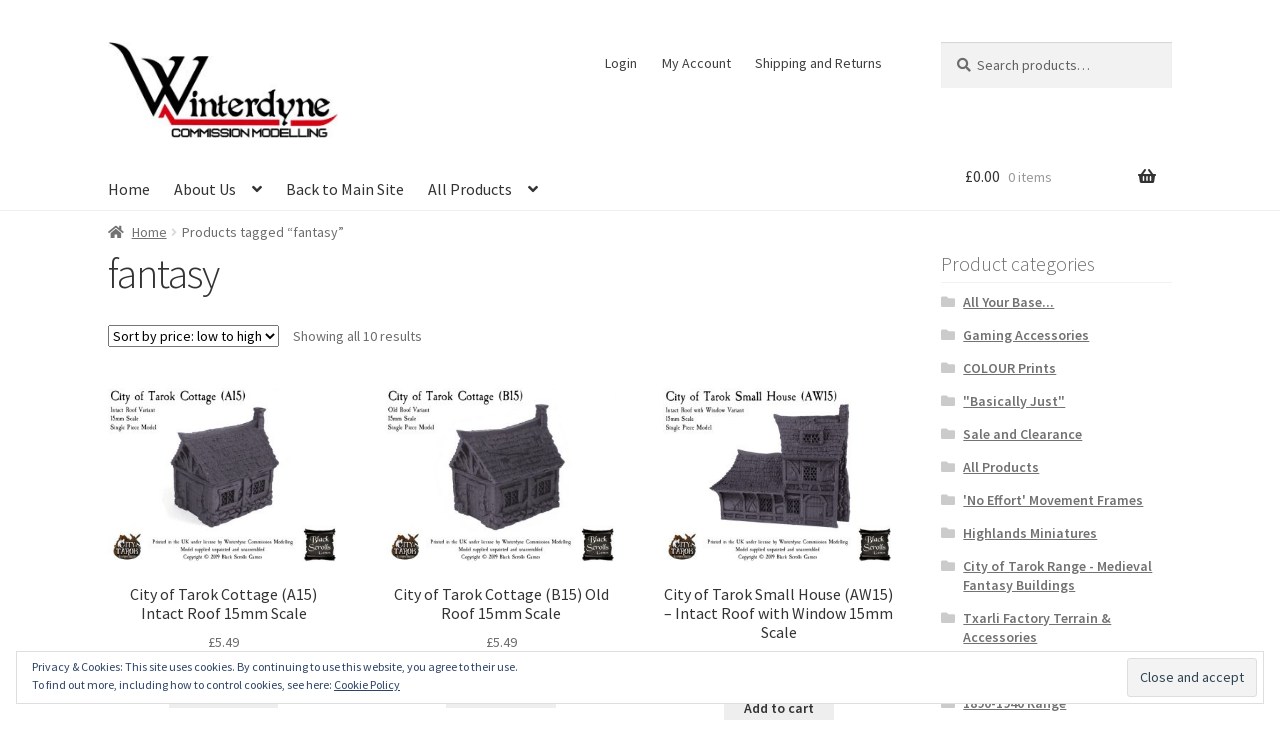

--- FILE ---
content_type: text/html; charset=UTF-8
request_url: https://shop.winterdyne.co.uk/product-tag/fantasy
body_size: 13675
content:
<!doctype html><html lang="en-US"><head><meta charset="UTF-8"><meta name="viewport" content="width=device-width, initial-scale=1"><link rel="profile" href="https://gmpg.org/xfn/11"><link rel="pingback" href="https://shop.winterdyne.co.uk/xmlrpc.php"><link media="all" href="https://shop.winterdyne.co.uk/wp-content/cache/autoptimize/css/autoptimize_81570d3d6a1c0b76288b7cd8c3e0e026.css" rel="stylesheet"><title>fantasy &#8211; Winterdyne Commission Modelling Shop</title><meta name='robots' content='max-image-preview:large' /> <script>window._wca = window._wca || [];</script> <link rel='dns-prefetch' href='//stats.wp.com' /><link rel='dns-prefetch' href='//secure.gravatar.com' /><link rel='dns-prefetch' href='//fonts.googleapis.com' /><link rel='dns-prefetch' href='//v0.wordpress.com' /><link rel="alternate" type="application/rss+xml" title="Winterdyne Commission Modelling Shop &raquo; Feed" href="https://shop.winterdyne.co.uk/feed" /><link rel="alternate" type="application/rss+xml" title="Winterdyne Commission Modelling Shop &raquo; Comments Feed" href="https://shop.winterdyne.co.uk/comments/feed" /><link rel="alternate" type="application/rss+xml" title="Winterdyne Commission Modelling Shop &raquo; fantasy Tag Feed" href="https://shop.winterdyne.co.uk/product-tag/fantasy/feed" /> <script>window._wpemojiSettings = {"baseUrl":"https:\/\/s.w.org\/images\/core\/emoji\/14.0.0\/72x72\/","ext":".png","svgUrl":"https:\/\/s.w.org\/images\/core\/emoji\/14.0.0\/svg\/","svgExt":".svg","source":{"concatemoji":"https:\/\/shop.winterdyne.co.uk\/wp-includes\/js\/wp-emoji-release.min.js?ver=6.3.7"}};
/*! This file is auto-generated */
!function(i,n){var o,s,e;function c(e){try{var t={supportTests:e,timestamp:(new Date).valueOf()};sessionStorage.setItem(o,JSON.stringify(t))}catch(e){}}function p(e,t,n){e.clearRect(0,0,e.canvas.width,e.canvas.height),e.fillText(t,0,0);var t=new Uint32Array(e.getImageData(0,0,e.canvas.width,e.canvas.height).data),r=(e.clearRect(0,0,e.canvas.width,e.canvas.height),e.fillText(n,0,0),new Uint32Array(e.getImageData(0,0,e.canvas.width,e.canvas.height).data));return t.every(function(e,t){return e===r[t]})}function u(e,t,n){switch(t){case"flag":return n(e,"\ud83c\udff3\ufe0f\u200d\u26a7\ufe0f","\ud83c\udff3\ufe0f\u200b\u26a7\ufe0f")?!1:!n(e,"\ud83c\uddfa\ud83c\uddf3","\ud83c\uddfa\u200b\ud83c\uddf3")&&!n(e,"\ud83c\udff4\udb40\udc67\udb40\udc62\udb40\udc65\udb40\udc6e\udb40\udc67\udb40\udc7f","\ud83c\udff4\u200b\udb40\udc67\u200b\udb40\udc62\u200b\udb40\udc65\u200b\udb40\udc6e\u200b\udb40\udc67\u200b\udb40\udc7f");case"emoji":return!n(e,"\ud83e\udef1\ud83c\udffb\u200d\ud83e\udef2\ud83c\udfff","\ud83e\udef1\ud83c\udffb\u200b\ud83e\udef2\ud83c\udfff")}return!1}function f(e,t,n){var r="undefined"!=typeof WorkerGlobalScope&&self instanceof WorkerGlobalScope?new OffscreenCanvas(300,150):i.createElement("canvas"),a=r.getContext("2d",{willReadFrequently:!0}),o=(a.textBaseline="top",a.font="600 32px Arial",{});return e.forEach(function(e){o[e]=t(a,e,n)}),o}function t(e){var t=i.createElement("script");t.src=e,t.defer=!0,i.head.appendChild(t)}"undefined"!=typeof Promise&&(o="wpEmojiSettingsSupports",s=["flag","emoji"],n.supports={everything:!0,everythingExceptFlag:!0},e=new Promise(function(e){i.addEventListener("DOMContentLoaded",e,{once:!0})}),new Promise(function(t){var n=function(){try{var e=JSON.parse(sessionStorage.getItem(o));if("object"==typeof e&&"number"==typeof e.timestamp&&(new Date).valueOf()<e.timestamp+604800&&"object"==typeof e.supportTests)return e.supportTests}catch(e){}return null}();if(!n){if("undefined"!=typeof Worker&&"undefined"!=typeof OffscreenCanvas&&"undefined"!=typeof URL&&URL.createObjectURL&&"undefined"!=typeof Blob)try{var e="postMessage("+f.toString()+"("+[JSON.stringify(s),u.toString(),p.toString()].join(",")+"));",r=new Blob([e],{type:"text/javascript"}),a=new Worker(URL.createObjectURL(r),{name:"wpTestEmojiSupports"});return void(a.onmessage=function(e){c(n=e.data),a.terminate(),t(n)})}catch(e){}c(n=f(s,u,p))}t(n)}).then(function(e){for(var t in e)n.supports[t]=e[t],n.supports.everything=n.supports.everything&&n.supports[t],"flag"!==t&&(n.supports.everythingExceptFlag=n.supports.everythingExceptFlag&&n.supports[t]);n.supports.everythingExceptFlag=n.supports.everythingExceptFlag&&!n.supports.flag,n.DOMReady=!1,n.readyCallback=function(){n.DOMReady=!0}}).then(function(){return e}).then(function(){var e;n.supports.everything||(n.readyCallback(),(e=n.source||{}).concatemoji?t(e.concatemoji):e.wpemoji&&e.twemoji&&(t(e.twemoji),t(e.wpemoji)))}))}((window,document),window._wpemojiSettings);</script> <link rel='stylesheet' id='dashicons-css' href='https://shop.winterdyne.co.uk/wp-includes/css/dashicons.min.css?ver=6.3.7' media='all' /><link rel='stylesheet' id='storefront-fonts-css' href='https://fonts.googleapis.com/css?family=Source+Sans+Pro%3A400%2C300%2C300italic%2C400italic%2C600%2C700%2C900&#038;subset=latin%2Clatin-ext&#038;ver=4.3.0' media='all' /> <script src='https://shop.winterdyne.co.uk/wp-includes/js/jquery/jquery.min.js?ver=3.7.0' id='jquery-core-js'></script> <script id='wcch-tracking-js-extra'>var wcch = {"ajaxUrl":"https:\/\/shop.winterdyne.co.uk\/wp-admin\/admin-ajax.php","currentUrl":"https:\/\/shop.winterdyne.co.uk\/product-tag\/fantasy"};</script> <script id='fue-account-subscriptions-js-extra'>var FUE = {"ajaxurl":"https:\/\/shop.winterdyne.co.uk\/wp-admin\/admin-ajax.php","ajax_loader":"https:\/\/shop.winterdyne.co.uk\/wp-content\/plugins\/woocommerce-follow-up-emails\/templates\/images\/ajax-loader.gif"};</script> <script defer src='https://stats.wp.com/s-202604.js' id='woocommerce-analytics-js'></script> <link rel="https://api.w.org/" href="https://shop.winterdyne.co.uk/wp-json/" /><link rel="alternate" type="application/json" href="https://shop.winterdyne.co.uk/wp-json/wp/v2/product_tag/97" /><link rel="EditURI" type="application/rsd+xml" title="RSD" href="https://shop.winterdyne.co.uk/xmlrpc.php?rsd" /><meta name="generator" content="WordPress 6.3.7" /><meta name="generator" content="WooCommerce 8.1.3" /> <script>document.documentElement.className = document.documentElement.className.replace( 'no-js', 'js' );</script> <noscript><style>.woocommerce-product-gallery{ opacity: 1 !important; }</style></noscript><meta property="og:type" content="website" /><meta property="og:title" content="fantasy &#8211; Winterdyne Commission Modelling Shop" /><meta property="og:url" content="https://shop.winterdyne.co.uk/product-tag/fantasy" /><meta property="og:site_name" content="Winterdyne Commission Modelling Shop" /><meta property="og:image" content="https://shop.winterdyne.co.uk/wp-content/uploads/2020/11/cropped-wcmico.jpg" /><meta property="og:image:width" content="512" /><meta property="og:image:height" content="512" /><meta property="og:image:alt" content="" /><meta property="og:locale" content="en_US" /><link rel="icon" href="https://shop.winterdyne.co.uk/wp-content/uploads/2020/11/cropped-wcmico-32x32.jpg" sizes="32x32" /><link rel="icon" href="https://shop.winterdyne.co.uk/wp-content/uploads/2020/11/cropped-wcmico-192x192.jpg" sizes="192x192" /><link rel="apple-touch-icon" href="https://shop.winterdyne.co.uk/wp-content/uploads/2020/11/cropped-wcmico-180x180.jpg" /><meta name="msapplication-TileImage" content="https://shop.winterdyne.co.uk/wp-content/uploads/2020/11/cropped-wcmico-270x270.jpg" /></head><body data-rsssl=1 class="archive tax-product_tag term-fantasy term-97 wp-custom-logo wp-embed-responsive theme-storefront woocommerce woocommerce-page woocommerce-no-js storefront-secondary-navigation storefront-align-wide right-sidebar woocommerce-active sd-header-compact sd-typography-helvetica storefront-product-hero-active"><div id="page" class="hfeed site"><header id="masthead" class="site-header" role="banner" style=""><div class="col-full"> <a class="skip-link screen-reader-text" href="#site-navigation">Skip to navigation</a> <a class="skip-link screen-reader-text" href="#content">Skip to content</a><div class="site-branding"> <a href="https://shop.winterdyne.co.uk/" class="custom-logo-link" rel="home"><img width="262" height="110"   alt="Winterdyne Commission Modelling Shop" decoding="async" data-srcset="https://shop.winterdyne.co.uk/wp-content/uploads/2020/11/cropped-Winterdyne-logo-site.jpg 262w, https://shop.winterdyne.co.uk/wp-content/uploads/2020/11/cropped-Winterdyne-logo-site-24x10.jpg 24w, https://shop.winterdyne.co.uk/wp-content/uploads/2020/11/cropped-Winterdyne-logo-site-36x15.jpg 36w, https://shop.winterdyne.co.uk/wp-content/uploads/2020/11/cropped-Winterdyne-logo-site-48x20.jpg 48w"  data-src="https://shop.winterdyne.co.uk/wp-content/uploads/2020/11/cropped-Winterdyne-logo-site.jpg" data-sizes="(max-width: 262px) 100vw, 262px" class="custom-logo lazyload" src="[data-uri]" /><noscript><img width="262" height="110" src="https://shop.winterdyne.co.uk/wp-content/uploads/2020/11/cropped-Winterdyne-logo-site.jpg" class="custom-logo" alt="Winterdyne Commission Modelling Shop" decoding="async" srcset="https://shop.winterdyne.co.uk/wp-content/uploads/2020/11/cropped-Winterdyne-logo-site.jpg 262w, https://shop.winterdyne.co.uk/wp-content/uploads/2020/11/cropped-Winterdyne-logo-site-24x10.jpg 24w, https://shop.winterdyne.co.uk/wp-content/uploads/2020/11/cropped-Winterdyne-logo-site-36x15.jpg 36w, https://shop.winterdyne.co.uk/wp-content/uploads/2020/11/cropped-Winterdyne-logo-site-48x20.jpg 48w" sizes="(max-width: 262px) 100vw, 262px" /></noscript></a></div><nav class="secondary-navigation" role="navigation" aria-label="Secondary Navigation"><div class="menu-secondary_menu-container"><ul id="menu-secondary_menu" class="menu"><li id="menu-item-13057" class="menu-item menu-item-type-custom menu-item-object-custom menu-item-13057"><a href="https://shop.winterdyne.co.uk/my-account">Login</a></li><li id="menu-item-13038" class="menu-item menu-item-type-post_type menu-item-object-page menu-item-13038"><a href="https://shop.winterdyne.co.uk/my-account">My Account</a></li><li id="menu-item-13039" class="menu-item menu-item-type-post_type menu-item-object-page menu-item-13039"><a href="https://shop.winterdyne.co.uk/shipping-and-returns">Shipping and Returns</a></li></ul></div></nav><div class="site-search"><div class="widget woocommerce widget_product_search"><form role="search" method="get" class="woocommerce-product-search" action="https://shop.winterdyne.co.uk/"> <label class="screen-reader-text" for="woocommerce-product-search-field-0">Search for:</label> <input type="search" id="woocommerce-product-search-field-0" class="search-field" placeholder="Search products&hellip;" value="" name="s" /> <button type="submit" value="Search" class="">Search</button> <input type="hidden" name="post_type" value="product" /></form></div></div></div><div class="storefront-primary-navigation"><div class="col-full"><nav id="site-navigation" class="main-navigation" role="navigation" aria-label="Primary Navigation"> <button id="site-navigation-menu-toggle" class="menu-toggle" aria-controls="site-navigation" aria-expanded="false"><span>Menu</span></button><div class="primary-navigation"><ul id="menu-menu" class="menu"><li id="menu-item-36" class="menu-item menu-item-type-post_type menu-item-object-page menu-item-home menu-item-36"><a href="https://shop.winterdyne.co.uk/">Home</a></li><li id="menu-item-4555" class="menu-item menu-item-type-custom menu-item-object-custom menu-item-has-children menu-item-4555"><a href="#">About Us</a><ul class="sub-menu"><li id="menu-item-156" class="menu-item menu-item-type-post_type menu-item-object-page menu-item-privacy-policy menu-item-156"><a rel="privacy-policy" href="https://shop.winterdyne.co.uk/terms-and-conditions">Terms and Conditions</a></li></ul></li><li id="menu-item-147" class="menu-item menu-item-type-custom menu-item-object-custom menu-item-147"><a href="http://www.winterdyne.com">Back to Main Site</a></li><li id="menu-item-15140" class="menu-item menu-item-type-taxonomy menu-item-object-product_cat menu-item-has-children menu-item-15140"><a href="https://shop.winterdyne.co.uk/product-category/all-products">All Products</a><ul class="sub-menu"><li id="menu-item-15141" class="menu-item menu-item-type-taxonomy menu-item-object-product_cat menu-item-15141"><a href="https://shop.winterdyne.co.uk/product-category/all-your-base/base-adapters">Base Adapters</a></li><li id="menu-item-15127" class="menu-item menu-item-type-taxonomy menu-item-object-product_cat menu-item-has-children menu-item-15127"><a href="https://shop.winterdyne.co.uk/product-category/no-effort-movement-frames">&#8216;No Effort&#8217; Movement Frames</a><ul class="sub-menu"><li id="menu-item-15128" class="menu-item menu-item-type-taxonomy menu-item-object-product_cat menu-item-15128"><a href="https://shop.winterdyne.co.uk/product-category/no-effort-movement-frames/20mm-round-frames">20mm Round Frames</a></li><li id="menu-item-15129" class="menu-item menu-item-type-taxonomy menu-item-object-product_cat menu-item-15129"><a href="https://shop.winterdyne.co.uk/product-category/no-effort-movement-frames/25mm-round-frames">25mm Round Frames</a></li><li id="menu-item-15130" class="menu-item menu-item-type-taxonomy menu-item-object-product_cat menu-item-15130"><a href="https://shop.winterdyne.co.uk/product-category/no-effort-movement-frames/28mm-gw-28-5mm-round-frames">28mm (GW 28.5mm) Round Frames</a></li><li id="menu-item-15131" class="menu-item menu-item-type-taxonomy menu-item-object-product_cat menu-item-15131"><a href="https://shop.winterdyne.co.uk/product-category/no-effort-movement-frames/32mm-round-frames">32mm Round Frames</a></li><li id="menu-item-15132" class="menu-item menu-item-type-taxonomy menu-item-object-product_cat menu-item-15132"><a href="https://shop.winterdyne.co.uk/product-category/no-effort-movement-frames/35x60mm-oval-small-cavalry">35x60mm Oval (Small Cavalry)</a></li><li id="menu-item-15133" class="menu-item menu-item-type-taxonomy menu-item-object-product_cat menu-item-15133"><a href="https://shop.winterdyne.co.uk/product-category/no-effort-movement-frames/40mm-round-frames">40mm Round Frames</a></li><li id="menu-item-15134" class="menu-item menu-item-type-taxonomy menu-item-object-product_cat menu-item-15134"><a href="https://shop.winterdyne.co.uk/product-category/no-effort-movement-frames/mixed-size-frames">Mixed Size Frames</a></li></ul></li><li id="menu-item-15135" class="menu-item menu-item-type-taxonomy menu-item-object-product_cat menu-item-15135"><a href="https://shop.winterdyne.co.uk/product-category/basically-just">&#8220;Basically Just&#8221;</a></li><li id="menu-item-15136" class="menu-item menu-item-type-taxonomy menu-item-object-product_cat menu-item-15136"><a href="https://shop.winterdyne.co.uk/product-category/1890-1940-range">1890-1940 Range</a></li><li id="menu-item-15137" class="menu-item menu-item-type-taxonomy menu-item-object-product_cat menu-item-has-children menu-item-15137"><a href="https://shop.winterdyne.co.uk/product-category/accessories">Accessories</a><ul class="sub-menu"><li id="menu-item-15138" class="menu-item menu-item-type-taxonomy menu-item-object-product_cat menu-item-15138"><a href="https://shop.winterdyne.co.uk/product-category/accessories/28mm-32mm-scale-accessories">28mm-32mm Scale Accessories</a></li><li id="menu-item-15139" class="menu-item menu-item-type-taxonomy menu-item-object-product_cat menu-item-15139"><a href="https://shop.winterdyne.co.uk/product-category/accessories/6mm-15mmscaleaccessories">6mm-15mm Scale Accessories</a></li></ul></li><li id="menu-item-15142" class="menu-item menu-item-type-taxonomy menu-item-object-product_cat menu-item-has-children menu-item-15142"><a href="https://shop.winterdyne.co.uk/product-category/city-of-tarok-range">City of Tarok Range &#8211; Medieval Fantasy Buildings</a><ul class="sub-menu"><li id="menu-item-15144" class="menu-item menu-item-type-taxonomy menu-item-object-product_cat menu-item-has-children menu-item-15144"><a href="https://shop.winterdyne.co.uk/product-category/city-of-tarok-range/city-of-tarok-28mm-32mm">City of Tarok 28mm-32mm</a><ul class="sub-menu"><li id="menu-item-15147" class="menu-item menu-item-type-taxonomy menu-item-object-product_cat menu-item-15147"><a href="https://shop.winterdyne.co.uk/product-category/city-of-tarok-range/city-of-tarok-28mm-32mm/city-of-tarok-modular-sets">City of Tarok Modular Sets</a></li><li id="menu-item-15145" class="menu-item menu-item-type-taxonomy menu-item-object-product_cat menu-item-15145"><a href="https://shop.winterdyne.co.uk/product-category/city-of-tarok-range/city-of-tarok-28mm-32mm/city-of-tarok-28mm-32mm-sets">City of Tarok 28mm-32mm Sets</a></li><li id="menu-item-15146" class="menu-item menu-item-type-taxonomy menu-item-object-product_cat menu-item-15146"><a href="https://shop.winterdyne.co.uk/product-category/city-of-tarok-range/city-of-tarok-28mm-32mm/city-of-tarok-accessories">City of Tarok Accessories</a></li></ul></li><li id="menu-item-15143" class="menu-item menu-item-type-taxonomy menu-item-object-product_cat menu-item-15143"><a href="https://shop.winterdyne.co.uk/product-category/city-of-tarok-range/city-of-tarok-15mm">City of Tarok 15mm</a></li></ul></li><li id="menu-item-15148" class="menu-item menu-item-type-taxonomy menu-item-object-product_cat menu-item-15148"><a href="https://shop.winterdyne.co.uk/product-category/generic-items">Generic Items</a></li><li id="menu-item-15149" class="menu-item menu-item-type-taxonomy menu-item-object-product_cat menu-item-has-children menu-item-15149"><a href="https://shop.winterdyne.co.uk/product-category/grimdark-terrain">GrimDark Terrain</a><ul class="sub-menu"><li id="menu-item-15150" class="menu-item menu-item-type-taxonomy menu-item-object-product_cat menu-item-15150"><a href="https://shop.winterdyne.co.uk/product-category/grimdark-terrain/heresy-train">Heresy Train</a></li><li id="menu-item-15151" class="menu-item menu-item-type-taxonomy menu-item-object-product_cat menu-item-15151"><a href="https://shop.winterdyne.co.uk/product-category/grimdark-terrain/walls-of-mytilene">Walls of Mytilene</a></li></ul></li><li id="menu-item-15152" class="menu-item menu-item-type-taxonomy menu-item-object-product_cat menu-item-has-children menu-item-15152"><a href="https://shop.winterdyne.co.uk/product-category/highlands-miniatures">Highlands Miniatures</a><ul class="sub-menu"><li id="menu-item-15153" class="menu-item menu-item-type-taxonomy menu-item-object-product_cat menu-item-15153"><a href="https://shop.winterdyne.co.uk/product-category/highlands-miniatures/orc-and-goblin-tribes">Orc And Goblin Tribes</a></li></ul></li><li id="menu-item-15167" class="menu-item menu-item-type-taxonomy menu-item-object-product_cat menu-item-has-children menu-item-15167"><a href="https://shop.winterdyne.co.uk/product-category/txarli-factory-terrain-accessories">Txarli Factory Terrain &amp; Accessories</a><ul class="sub-menu"><li id="menu-item-15168" class="menu-item menu-item-type-taxonomy menu-item-object-product_cat menu-item-15168"><a href="https://shop.winterdyne.co.uk/product-category/txarli-factory-terrain-accessories/alien-terrain">Alien Terrain</a></li><li id="menu-item-15169" class="menu-item menu-item-type-taxonomy menu-item-object-product_cat menu-item-15169"><a href="https://shop.winterdyne.co.uk/product-category/txarli-factory-terrain-accessories/barrels-and-cargo">Barrels and Cargo</a></li><li id="menu-item-15170" class="menu-item menu-item-type-taxonomy menu-item-object-product_cat menu-item-15170"><a href="https://shop.winterdyne.co.uk/product-category/txarli-factory-terrain-accessories/txarli-cursed-ground-terrain">Cursed Ground Terrain</a></li><li id="menu-item-15171" class="menu-item menu-item-type-taxonomy menu-item-object-product_cat menu-item-15171"><a href="https://shop.winterdyne.co.uk/product-category/txarli-factory-terrain-accessories/desert-buildings">Desert Buildings</a></li><li id="menu-item-15172" class="menu-item menu-item-type-taxonomy menu-item-object-product_cat menu-item-15172"><a href="https://shop.winterdyne.co.uk/product-category/txarli-factory-terrain-accessories/dwarf-village">Dwarf Village</a></li><li id="menu-item-15173" class="menu-item menu-item-type-taxonomy menu-item-object-product_cat menu-item-15173"><a href="https://shop.winterdyne.co.uk/product-category/txarli-factory-terrain-accessories/forests-and-trees">Forests and Trees</a></li><li id="menu-item-15174" class="menu-item menu-item-type-taxonomy menu-item-object-product_cat menu-item-15174"><a href="https://shop.winterdyne.co.uk/product-category/txarli-factory-terrain-accessories/rocky-planet-terrain">Rocky Planet Terrain</a></li><li id="menu-item-15175" class="menu-item menu-item-type-taxonomy menu-item-object-product_cat menu-item-15175"><a href="https://shop.winterdyne.co.uk/product-category/txarli-factory-terrain-accessories/street-barricades">Street Barricades</a></li><li id="menu-item-15176" class="menu-item menu-item-type-taxonomy menu-item-object-product_cat menu-item-15176"><a href="https://shop.winterdyne.co.uk/product-category/txarli-factory-terrain-accessories/xeno-pyramids">Xeno Pyramids</a></li></ul></li><li id="menu-item-15154" class="menu-item menu-item-type-taxonomy menu-item-object-product_cat menu-item-has-children menu-item-15154"><a href="https://shop.winterdyne.co.uk/product-category/paints-materials-tools-and-equipment">Paints, Materials, Tools &amp; Equipment</a><ul class="sub-menu"><li id="menu-item-15159" class="menu-item menu-item-type-taxonomy menu-item-object-product_cat menu-item-15159"><a href="https://shop.winterdyne.co.uk/product-category/paints-materials-tools-and-equipment/artis-opus-brushes-brush-care-products">Artis Opus Brushes and Brush Care Products</a></li><li id="menu-item-15164" class="menu-item menu-item-type-taxonomy menu-item-object-product_cat menu-item-15164"><a href="https://shop.winterdyne.co.uk/product-category/paints-materials-tools-and-equipment/wcm-equipment">WCM Equipment</a></li><li id="menu-item-15160" class="menu-item menu-item-type-taxonomy menu-item-object-product_cat menu-item-has-children menu-item-15160"><a href="https://shop.winterdyne.co.uk/product-category/paints-materials-tools-and-equipment/vallejo">Vallejo</a><ul class="sub-menu"><li id="menu-item-15162" class="menu-item menu-item-type-taxonomy menu-item-object-product_cat menu-item-has-children menu-item-15162"><a href="https://shop.winterdyne.co.uk/product-category/paints-materials-tools-and-equipment/vallejo/vallejo-game-color-vgc">Vallejo Game Color (VGC)</a><ul class="sub-menu"><li id="menu-item-15163" class="menu-item menu-item-type-taxonomy menu-item-object-product_cat menu-item-15163"><a href="https://shop.winterdyne.co.uk/product-category/paints-materials-tools-and-equipment/vallejo/vallejo-game-color-extra-opaque">Vallejo Game Color Extra Opaque</a></li></ul></li><li id="menu-item-15161" class="menu-item menu-item-type-taxonomy menu-item-object-product_cat menu-item-15161"><a href="https://shop.winterdyne.co.uk/product-category/paints-materials-tools-and-equipment/vallejo/vallejo-auxilliary-products">Vallejo Auxilliary Products</a></li></ul></li><li id="menu-item-15155" class="menu-item menu-item-type-taxonomy menu-item-object-product_cat menu-item-has-children menu-item-15155"><a href="https://shop.winterdyne.co.uk/product-category/paints-materials-tools-and-equipment/army-painter">Army Painter</a><ul class="sub-menu"><li id="menu-item-15156" class="menu-item menu-item-type-taxonomy menu-item-object-product_cat menu-item-15156"><a href="https://shop.winterdyne.co.uk/product-category/paints-materials-tools-and-equipment/army-painter/army-painter-brushes">Army Painter Brushes</a></li><li id="menu-item-15157" class="menu-item menu-item-type-taxonomy menu-item-object-product_cat menu-item-15157"><a href="https://shop.winterdyne.co.uk/product-category/paints-materials-tools-and-equipment/army-painter/army-painter-tools">Army Painter Tools</a></li><li id="menu-item-15158" class="menu-item menu-item-type-taxonomy menu-item-object-product_cat menu-item-15158"><a href="https://shop.winterdyne.co.uk/product-category/paints-materials-tools-and-equipment/army-painter/army-painter-tufts">Army Painter Tufts</a></li></ul></li></ul></li><li id="menu-item-15165" class="menu-item menu-item-type-taxonomy menu-item-object-product_cat menu-item-15165"><a href="https://shop.winterdyne.co.uk/product-category/sale-and-clearance">Sale and Clearance</a></li><li id="menu-item-15166" class="menu-item menu-item-type-taxonomy menu-item-object-product_cat menu-item-15166"><a href="https://shop.winterdyne.co.uk/product-category/science-fiction-items">Science Fiction Items</a></li></ul></li></ul></div><div class="handheld-navigation"><ul id="menu-mobile_menu" class="menu"><li id="menu-item-4593" class="menu-item menu-item-type-post_type menu-item-object-page menu-item-home menu-item-4593"><a href="https://shop.winterdyne.co.uk/">Home</a></li><li id="menu-item-4601" class="menu-item menu-item-type-taxonomy menu-item-object-product_cat menu-item-has-children menu-item-4601"><a href="https://shop.winterdyne.co.uk/product-category/all-products">Shop by Category</a><ul class="sub-menu"><li id="menu-item-4603" class="menu-item menu-item-type-taxonomy menu-item-object-product_cat menu-item-4603"><a href="https://shop.winterdyne.co.uk/product-category/city-of-tarok-range">City of Tarok Range</a></li><li id="menu-item-4602" class="menu-item menu-item-type-taxonomy menu-item-object-product_cat menu-item-4602"><a href="https://shop.winterdyne.co.uk/product-category/all-your-base/base-adapters">Base Adapters</a></li><li id="menu-item-10645" class="menu-item menu-item-type-taxonomy menu-item-object-product_cat menu-item-10645"><a href="https://shop.winterdyne.co.uk/product-category/paints-materials-tools-and-equipment">Paints, Materials, Tools &amp; Equipment</a></li><li id="menu-item-4598" class="menu-item menu-item-type-taxonomy menu-item-object-product_cat menu-item-4598"><a href="https://shop.winterdyne.co.uk/product-category/no-effort-movement-frames">&#8216;No Effort&#8217; Movement Frames</a></li><li id="menu-item-4604" class="menu-item menu-item-type-taxonomy menu-item-object-product_cat menu-item-4604"><a href="https://shop.winterdyne.co.uk/product-category/generic-items">Generic Items</a></li><li id="menu-item-4605" class="menu-item menu-item-type-taxonomy menu-item-object-product_cat menu-item-4605"><a href="https://shop.winterdyne.co.uk/product-category/science-fiction-items">Science Fiction Items</a></li><li id="menu-item-4600" class="menu-item menu-item-type-taxonomy menu-item-object-product_cat menu-item-4600"><a href="https://shop.winterdyne.co.uk/product-category/accessories">Accessories</a></li><li id="menu-item-4599" class="menu-item menu-item-type-taxonomy menu-item-object-product_cat menu-item-4599"><a href="https://shop.winterdyne.co.uk/product-category/1890-1940-range">1890-1940 Range</a></li></ul></li><li id="menu-item-4597" class="menu-item menu-item-type-custom menu-item-object-custom menu-item-has-children menu-item-4597"><a href="#">About Us</a><ul class="sub-menu"><li id="menu-item-4594" class="menu-item menu-item-type-post_type menu-item-object-page menu-item-privacy-policy menu-item-4594"><a rel="privacy-policy" href="https://shop.winterdyne.co.uk/terms-and-conditions">Terms and Conditions</a></li><li id="menu-item-4596" class="menu-item menu-item-type-post_type menu-item-object-page menu-item-4596"><a href="https://shop.winterdyne.co.uk/shipping-and-returns">Shipping and Returns</a></li></ul></li></ul></div></nav><ul id="site-header-cart" class="site-header-cart menu"><li class=""> <a class="cart-contents" href="https://shop.winterdyne.co.uk/cart" title="View your shopping cart"> <span class="woocommerce-Price-amount amount"><bdi><span class="woocommerce-Price-currencySymbol">&pound;</span>0.00</bdi></span> <span class="count">0 items</span> </a></li><li><div class="widget woocommerce widget_shopping_cart"><div class="widget_shopping_cart_content"></div></div></li></ul></div></div></header><div class="storefront-breadcrumb"><div class="col-full"><nav class="woocommerce-breadcrumb" aria-label="breadcrumbs"><a href="https://shop.winterdyne.co.uk">Home</a><span class="breadcrumb-separator"> / </span>Products tagged &ldquo;fantasy&rdquo;</nav></div></div><div id="content" class="site-content" tabindex="-1"><div class="col-full"><div class="woocommerce"></div><div id="primary" class="content-area"><main id="main" class="site-main" role="main"><header class="woocommerce-products-header"><h1 class="woocommerce-products-header__title page-title">fantasy</h1></header><div class="storefront-sorting"><div class="woocommerce-notices-wrapper"></div><form class="woocommerce-ordering" method="get"> <select name="orderby" class="orderby" aria-label="Shop order"><option value="popularity" >Sort by popularity</option><option value="rating" >Sort by average rating</option><option value="date" >Sort by latest</option><option value="price"  selected='selected'>Sort by price: low to high</option><option value="price-desc" >Sort by price: high to low</option> </select> <input type="hidden" name="paged" value="1" /></form><p class="woocommerce-result-count"> Showing all 10 results</p></div><ul class="products columns-3"><li class="product type-product post-4656 status-publish first instock product_cat-all-products product_cat-city-of-tarok-15mm product_cat-city-of-tarok-range product_tag-15mm product_tag-black-scrolls-games product_tag-blacksmith product_tag-building product_tag-city-of-tarok product_tag-fantasy product_tag-joan-of-arc product_tag-medieval product_tag-terrain has-post-thumbnail purchasable product-type-simple"> <a href="https://shop.winterdyne.co.uk/product/city-of-tarok-cottage-a15-intact-roof-15mm-scale" class="woocommerce-LoopProduct-link woocommerce-loop-product__link"><img width="324" height="243"   alt="" decoding="async" data-srcset="https://shop.winterdyne.co.uk/wp-content/uploads/2020/11/cottage_A15_cover-324x243.jpg 324w, https://shop.winterdyne.co.uk/wp-content/uploads/2020/11/cottage_A15_cover-300x225.jpg 300w, https://shop.winterdyne.co.uk/wp-content/uploads/2020/11/cottage_A15_cover-768x576.jpg 768w, https://shop.winterdyne.co.uk/wp-content/uploads/2020/11/cottage_A15_cover-24x18.jpg 24w, https://shop.winterdyne.co.uk/wp-content/uploads/2020/11/cottage_A15_cover-36x27.jpg 36w, https://shop.winterdyne.co.uk/wp-content/uploads/2020/11/cottage_A15_cover-48x36.jpg 48w, https://shop.winterdyne.co.uk/wp-content/uploads/2020/11/cottage_A15_cover-416x312.jpg 416w, https://shop.winterdyne.co.uk/wp-content/uploads/2020/11/cottage_A15_cover.jpg 800w"  data-src="https://shop.winterdyne.co.uk/wp-content/uploads/2020/11/cottage_A15_cover-324x243.jpg" data-sizes="(max-width: 324px) 100vw, 324px" class="attachment-woocommerce_thumbnail size-woocommerce_thumbnail lazyload" src="[data-uri]" /><noscript><img width="324" height="243" src="https://shop.winterdyne.co.uk/wp-content/uploads/2020/11/cottage_A15_cover-324x243.jpg" class="attachment-woocommerce_thumbnail size-woocommerce_thumbnail" alt="" decoding="async" srcset="https://shop.winterdyne.co.uk/wp-content/uploads/2020/11/cottage_A15_cover-324x243.jpg 324w, https://shop.winterdyne.co.uk/wp-content/uploads/2020/11/cottage_A15_cover-300x225.jpg 300w, https://shop.winterdyne.co.uk/wp-content/uploads/2020/11/cottage_A15_cover-768x576.jpg 768w, https://shop.winterdyne.co.uk/wp-content/uploads/2020/11/cottage_A15_cover-24x18.jpg 24w, https://shop.winterdyne.co.uk/wp-content/uploads/2020/11/cottage_A15_cover-36x27.jpg 36w, https://shop.winterdyne.co.uk/wp-content/uploads/2020/11/cottage_A15_cover-48x36.jpg 48w, https://shop.winterdyne.co.uk/wp-content/uploads/2020/11/cottage_A15_cover-416x312.jpg 416w, https://shop.winterdyne.co.uk/wp-content/uploads/2020/11/cottage_A15_cover.jpg 800w" sizes="(max-width: 324px) 100vw, 324px" /></noscript><h2 class="woocommerce-loop-product__title">City of Tarok Cottage (A15) Intact Roof 15mm Scale</h2> <span class="price"><span class="woocommerce-Price-amount amount"><bdi><span class="woocommerce-Price-currencySymbol">&pound;</span>5.49</bdi></span></span> </a><a href="?add-to-cart=4656" data-quantity="1" class="button product_type_simple add_to_cart_button ajax_add_to_cart" data-product_id="4656" data-product_sku="COT-15-TCOTA" aria-label="Add &ldquo;City of Tarok Cottage (A15) Intact Roof 15mm Scale&rdquo; to your cart" aria-describedby="" rel="nofollow">Add to cart</a></li><li class="product type-product post-4657 status-publish instock product_cat-all-products product_cat-city-of-tarok-15mm product_cat-city-of-tarok-range product_tag-15mm product_tag-black-scrolls-games product_tag-blacksmith product_tag-building product_tag-city-of-tarok product_tag-fantasy product_tag-joan-of-arc product_tag-medieval product_tag-terrain has-post-thumbnail purchasable product-type-simple"> <a href="https://shop.winterdyne.co.uk/product/city-of-tarok-cottage-b15-old-roof-15mm-scale" class="woocommerce-LoopProduct-link woocommerce-loop-product__link"><img width="324" height="243"   alt="" decoding="async" data-srcset="https://shop.winterdyne.co.uk/wp-content/uploads/2020/11/cottage_B15_cover-324x243.jpg 324w, https://shop.winterdyne.co.uk/wp-content/uploads/2020/11/cottage_B15_cover-300x225.jpg 300w, https://shop.winterdyne.co.uk/wp-content/uploads/2020/11/cottage_B15_cover-768x576.jpg 768w, https://shop.winterdyne.co.uk/wp-content/uploads/2020/11/cottage_B15_cover-24x18.jpg 24w, https://shop.winterdyne.co.uk/wp-content/uploads/2020/11/cottage_B15_cover-36x27.jpg 36w, https://shop.winterdyne.co.uk/wp-content/uploads/2020/11/cottage_B15_cover-48x36.jpg 48w, https://shop.winterdyne.co.uk/wp-content/uploads/2020/11/cottage_B15_cover-416x312.jpg 416w, https://shop.winterdyne.co.uk/wp-content/uploads/2020/11/cottage_B15_cover.jpg 800w"  data-src="https://shop.winterdyne.co.uk/wp-content/uploads/2020/11/cottage_B15_cover-324x243.jpg" data-sizes="(max-width: 324px) 100vw, 324px" class="attachment-woocommerce_thumbnail size-woocommerce_thumbnail lazyload" src="[data-uri]" /><noscript><img width="324" height="243" src="https://shop.winterdyne.co.uk/wp-content/uploads/2020/11/cottage_B15_cover-324x243.jpg" class="attachment-woocommerce_thumbnail size-woocommerce_thumbnail" alt="" decoding="async" srcset="https://shop.winterdyne.co.uk/wp-content/uploads/2020/11/cottage_B15_cover-324x243.jpg 324w, https://shop.winterdyne.co.uk/wp-content/uploads/2020/11/cottage_B15_cover-300x225.jpg 300w, https://shop.winterdyne.co.uk/wp-content/uploads/2020/11/cottage_B15_cover-768x576.jpg 768w, https://shop.winterdyne.co.uk/wp-content/uploads/2020/11/cottage_B15_cover-24x18.jpg 24w, https://shop.winterdyne.co.uk/wp-content/uploads/2020/11/cottage_B15_cover-36x27.jpg 36w, https://shop.winterdyne.co.uk/wp-content/uploads/2020/11/cottage_B15_cover-48x36.jpg 48w, https://shop.winterdyne.co.uk/wp-content/uploads/2020/11/cottage_B15_cover-416x312.jpg 416w, https://shop.winterdyne.co.uk/wp-content/uploads/2020/11/cottage_B15_cover.jpg 800w" sizes="(max-width: 324px) 100vw, 324px" /></noscript><h2 class="woocommerce-loop-product__title">City of Tarok Cottage (B15) Old Roof 15mm Scale</h2> <span class="price"><span class="woocommerce-Price-amount amount"><bdi><span class="woocommerce-Price-currencySymbol">&pound;</span>5.49</bdi></span></span> </a><a href="?add-to-cart=4657" data-quantity="1" class="button product_type_simple add_to_cart_button ajax_add_to_cart" data-product_id="4657" data-product_sku="COT-15-TCOTB" aria-label="Add &ldquo;City of Tarok Cottage (B15) Old Roof 15mm Scale&rdquo; to your cart" aria-describedby="" rel="nofollow">Add to cart</a></li><li class="product type-product post-4655 status-publish last instock product_cat-all-products product_cat-city-of-tarok-15mm product_cat-city-of-tarok-range product_tag-15mm product_tag-black-scrolls-games product_tag-blacksmith product_tag-building product_tag-city-of-tarok product_tag-fantasy product_tag-joan-of-arc product_tag-medieval product_tag-terrain has-post-thumbnail purchasable product-type-simple"> <a href="https://shop.winterdyne.co.uk/product/city-of-tarok-small-house-aw15-intact-roof-window-15mm-scale" class="woocommerce-LoopProduct-link woocommerce-loop-product__link"><img width="324" height="243"   alt="" decoding="async" data-srcset="https://shop.winterdyne.co.uk/wp-content/uploads/2020/11/smallhouse_AW15_cover-324x243.jpg 324w, https://shop.winterdyne.co.uk/wp-content/uploads/2020/11/smallhouse_AW15_cover-300x225.jpg 300w, https://shop.winterdyne.co.uk/wp-content/uploads/2020/11/smallhouse_AW15_cover-768x576.jpg 768w, https://shop.winterdyne.co.uk/wp-content/uploads/2020/11/smallhouse_AW15_cover-24x18.jpg 24w, https://shop.winterdyne.co.uk/wp-content/uploads/2020/11/smallhouse_AW15_cover-36x27.jpg 36w, https://shop.winterdyne.co.uk/wp-content/uploads/2020/11/smallhouse_AW15_cover-48x36.jpg 48w, https://shop.winterdyne.co.uk/wp-content/uploads/2020/11/smallhouse_AW15_cover-416x312.jpg 416w, https://shop.winterdyne.co.uk/wp-content/uploads/2020/11/smallhouse_AW15_cover.jpg 800w"  data-src="https://shop.winterdyne.co.uk/wp-content/uploads/2020/11/smallhouse_AW15_cover-324x243.jpg" data-sizes="(max-width: 324px) 100vw, 324px" class="attachment-woocommerce_thumbnail size-woocommerce_thumbnail lazyload" src="[data-uri]" /><noscript><img width="324" height="243" src="https://shop.winterdyne.co.uk/wp-content/uploads/2020/11/smallhouse_AW15_cover-324x243.jpg" class="attachment-woocommerce_thumbnail size-woocommerce_thumbnail" alt="" decoding="async" srcset="https://shop.winterdyne.co.uk/wp-content/uploads/2020/11/smallhouse_AW15_cover-324x243.jpg 324w, https://shop.winterdyne.co.uk/wp-content/uploads/2020/11/smallhouse_AW15_cover-300x225.jpg 300w, https://shop.winterdyne.co.uk/wp-content/uploads/2020/11/smallhouse_AW15_cover-768x576.jpg 768w, https://shop.winterdyne.co.uk/wp-content/uploads/2020/11/smallhouse_AW15_cover-24x18.jpg 24w, https://shop.winterdyne.co.uk/wp-content/uploads/2020/11/smallhouse_AW15_cover-36x27.jpg 36w, https://shop.winterdyne.co.uk/wp-content/uploads/2020/11/smallhouse_AW15_cover-48x36.jpg 48w, https://shop.winterdyne.co.uk/wp-content/uploads/2020/11/smallhouse_AW15_cover-416x312.jpg 416w, https://shop.winterdyne.co.uk/wp-content/uploads/2020/11/smallhouse_AW15_cover.jpg 800w" sizes="(max-width: 324px) 100vw, 324px" /></noscript><h2 class="woocommerce-loop-product__title">City of Tarok Small House (AW15) &#8211; Intact Roof with Window 15mm Scale</h2> <span class="price"><span class="woocommerce-Price-amount amount"><bdi><span class="woocommerce-Price-currencySymbol">&pound;</span>8.99</bdi></span></span> </a><a href="?add-to-cart=4655" data-quantity="1" class="button product_type_simple add_to_cart_button ajax_add_to_cart" data-product_id="4655" data-product_sku="COT-15-SHSEAW" aria-label="Add &ldquo;City of Tarok Small House (AW15) - Intact Roof with Window 15mm Scale&rdquo; to your cart" aria-describedby="" rel="nofollow">Add to cart</a></li><li class="product type-product post-12688 status-publish first instock product_cat-txarli-cursed-ground-terrain product_cat-science-fiction-items product_cat-txarli-factory-terrain-accessories product_tag-bones product_tag-chaos product_tag-fantasy product_tag-kings-of-war product_tag-skull product_tag-txarli product_tag-warhammer has-post-thumbnail purchasable product-type-simple"> <a href="https://shop.winterdyne.co.uk/product/txarli-factory-cursed-ground-terrain-skeletal-hands-suits-warhammer-kings-of-war-fantasy-etc" class="woocommerce-LoopProduct-link woocommerce-loop-product__link"><img width="324" height="243"   alt="" decoding="async" data-srcset="https://shop.winterdyne.co.uk/wp-content/uploads/2023/03/SkeletalHands_cover-324x243.jpg 324w, https://shop.winterdyne.co.uk/wp-content/uploads/2023/03/SkeletalHands_cover-300x225.jpg 300w, https://shop.winterdyne.co.uk/wp-content/uploads/2023/03/SkeletalHands_cover-800x600.jpg 800w, https://shop.winterdyne.co.uk/wp-content/uploads/2023/03/SkeletalHands_cover-768x576.jpg 768w, https://shop.winterdyne.co.uk/wp-content/uploads/2023/03/SkeletalHands_cover-24x18.jpg 24w, https://shop.winterdyne.co.uk/wp-content/uploads/2023/03/SkeletalHands_cover-36x27.jpg 36w, https://shop.winterdyne.co.uk/wp-content/uploads/2023/03/SkeletalHands_cover-48x36.jpg 48w, https://shop.winterdyne.co.uk/wp-content/uploads/2023/03/SkeletalHands_cover-416x312.jpg 416w, https://shop.winterdyne.co.uk/wp-content/uploads/2023/03/SkeletalHands_cover.jpg 1024w"  data-src="https://shop.winterdyne.co.uk/wp-content/uploads/2023/03/SkeletalHands_cover-324x243.jpg" data-sizes="(max-width: 324px) 100vw, 324px" class="attachment-woocommerce_thumbnail size-woocommerce_thumbnail lazyload" src="[data-uri]" /><noscript><img width="324" height="243" src="https://shop.winterdyne.co.uk/wp-content/uploads/2023/03/SkeletalHands_cover-324x243.jpg" class="attachment-woocommerce_thumbnail size-woocommerce_thumbnail" alt="" decoding="async" srcset="https://shop.winterdyne.co.uk/wp-content/uploads/2023/03/SkeletalHands_cover-324x243.jpg 324w, https://shop.winterdyne.co.uk/wp-content/uploads/2023/03/SkeletalHands_cover-300x225.jpg 300w, https://shop.winterdyne.co.uk/wp-content/uploads/2023/03/SkeletalHands_cover-800x600.jpg 800w, https://shop.winterdyne.co.uk/wp-content/uploads/2023/03/SkeletalHands_cover-768x576.jpg 768w, https://shop.winterdyne.co.uk/wp-content/uploads/2023/03/SkeletalHands_cover-24x18.jpg 24w, https://shop.winterdyne.co.uk/wp-content/uploads/2023/03/SkeletalHands_cover-36x27.jpg 36w, https://shop.winterdyne.co.uk/wp-content/uploads/2023/03/SkeletalHands_cover-48x36.jpg 48w, https://shop.winterdyne.co.uk/wp-content/uploads/2023/03/SkeletalHands_cover-416x312.jpg 416w, https://shop.winterdyne.co.uk/wp-content/uploads/2023/03/SkeletalHands_cover.jpg 1024w" sizes="(max-width: 324px) 100vw, 324px" /></noscript><h2 class="woocommerce-loop-product__title">Txarli Factory Cursed Ground Terrain Skeletal Hands suits Warhammer Kings of War Fantasy etc</h2> <span class="price"><span class="woocommerce-Price-amount amount"><bdi><span class="woocommerce-Price-currencySymbol">&pound;</span>12.99</bdi></span></span> </a><a href="?add-to-cart=12688" data-quantity="1" class="button product_type_simple add_to_cart_button ajax_add_to_cart" data-product_id="12688" data-product_sku="TX-CG1-SKELETALHANDS" aria-label="Add &ldquo;Txarli Factory Cursed Ground Terrain Skeletal Hands suits Warhammer Kings of War Fantasy etc&rdquo; to your cart" aria-describedby="" rel="nofollow">Add to cart</a></li><li class="product type-product post-12686 status-publish instock product_cat-txarli-cursed-ground-terrain product_cat-science-fiction-items product_cat-txarli-factory-terrain-accessories product_tag-bones product_tag-chaos product_tag-fantasy product_tag-kings-of-war product_tag-skull product_tag-txarli product_tag-warhammer has-post-thumbnail purchasable product-type-simple"> <a href="https://shop.winterdyne.co.uk/product/txarli-factory-cursed-ground-terrain-skull-grotto-suits-warhammer-kings-of-war-fantasy-etc" class="woocommerce-LoopProduct-link woocommerce-loop-product__link"><img width="324" height="243"   alt="" decoding="async" data-srcset="https://shop.winterdyne.co.uk/wp-content/uploads/2023/03/SkullGrotto_cover-324x243.jpg 324w, https://shop.winterdyne.co.uk/wp-content/uploads/2023/03/SkullGrotto_cover-300x225.jpg 300w, https://shop.winterdyne.co.uk/wp-content/uploads/2023/03/SkullGrotto_cover-800x600.jpg 800w, https://shop.winterdyne.co.uk/wp-content/uploads/2023/03/SkullGrotto_cover-768x576.jpg 768w, https://shop.winterdyne.co.uk/wp-content/uploads/2023/03/SkullGrotto_cover-24x18.jpg 24w, https://shop.winterdyne.co.uk/wp-content/uploads/2023/03/SkullGrotto_cover-36x27.jpg 36w, https://shop.winterdyne.co.uk/wp-content/uploads/2023/03/SkullGrotto_cover-48x36.jpg 48w, https://shop.winterdyne.co.uk/wp-content/uploads/2023/03/SkullGrotto_cover-416x312.jpg 416w, https://shop.winterdyne.co.uk/wp-content/uploads/2023/03/SkullGrotto_cover.jpg 1024w"  data-src="https://shop.winterdyne.co.uk/wp-content/uploads/2023/03/SkullGrotto_cover-324x243.jpg" data-sizes="(max-width: 324px) 100vw, 324px" class="attachment-woocommerce_thumbnail size-woocommerce_thumbnail lazyload" src="[data-uri]" /><noscript><img width="324" height="243" src="https://shop.winterdyne.co.uk/wp-content/uploads/2023/03/SkullGrotto_cover-324x243.jpg" class="attachment-woocommerce_thumbnail size-woocommerce_thumbnail" alt="" decoding="async" srcset="https://shop.winterdyne.co.uk/wp-content/uploads/2023/03/SkullGrotto_cover-324x243.jpg 324w, https://shop.winterdyne.co.uk/wp-content/uploads/2023/03/SkullGrotto_cover-300x225.jpg 300w, https://shop.winterdyne.co.uk/wp-content/uploads/2023/03/SkullGrotto_cover-800x600.jpg 800w, https://shop.winterdyne.co.uk/wp-content/uploads/2023/03/SkullGrotto_cover-768x576.jpg 768w, https://shop.winterdyne.co.uk/wp-content/uploads/2023/03/SkullGrotto_cover-24x18.jpg 24w, https://shop.winterdyne.co.uk/wp-content/uploads/2023/03/SkullGrotto_cover-36x27.jpg 36w, https://shop.winterdyne.co.uk/wp-content/uploads/2023/03/SkullGrotto_cover-48x36.jpg 48w, https://shop.winterdyne.co.uk/wp-content/uploads/2023/03/SkullGrotto_cover-416x312.jpg 416w, https://shop.winterdyne.co.uk/wp-content/uploads/2023/03/SkullGrotto_cover.jpg 1024w" sizes="(max-width: 324px) 100vw, 324px" /></noscript><h2 class="woocommerce-loop-product__title">Txarli Factory Cursed Ground Terrain Skull Grotto suits Warhammer Kings of War Fantasy etc</h2> <span class="price"><span class="woocommerce-Price-amount amount"><bdi><span class="woocommerce-Price-currencySymbol">&pound;</span>16.99</bdi></span></span> </a><a href="?add-to-cart=12686" data-quantity="1" class="button product_type_simple add_to_cart_button ajax_add_to_cart" data-product_id="12686" data-product_sku="TX-CG1-SKULLGROTTO" aria-label="Add &ldquo;Txarli Factory Cursed Ground Terrain Skull Grotto suits Warhammer Kings of War Fantasy etc&rdquo; to your cart" aria-describedby="" rel="nofollow">Add to cart</a></li><li class="product type-product post-12687 status-publish last instock product_cat-txarli-cursed-ground-terrain product_cat-science-fiction-items product_cat-txarli-factory-terrain-accessories product_tag-bones product_tag-chaos product_tag-fantasy product_tag-kings-of-war product_tag-skull product_tag-txarli product_tag-warhammer has-post-thumbnail purchasable product-type-simple"> <a href="https://shop.winterdyne.co.uk/product/txarli-factory-cursed-ground-terrain-skull-rock-suits-warhammer-kings-of-war-fantasy-etc" class="woocommerce-LoopProduct-link woocommerce-loop-product__link"><img width="324" height="243"   alt="" decoding="async" data-srcset="https://shop.winterdyne.co.uk/wp-content/uploads/2023/03/SkullRock_cover-324x243.jpg 324w, https://shop.winterdyne.co.uk/wp-content/uploads/2023/03/SkullRock_cover-300x225.jpg 300w, https://shop.winterdyne.co.uk/wp-content/uploads/2023/03/SkullRock_cover-800x600.jpg 800w, https://shop.winterdyne.co.uk/wp-content/uploads/2023/03/SkullRock_cover-768x576.jpg 768w, https://shop.winterdyne.co.uk/wp-content/uploads/2023/03/SkullRock_cover-24x18.jpg 24w, https://shop.winterdyne.co.uk/wp-content/uploads/2023/03/SkullRock_cover-36x27.jpg 36w, https://shop.winterdyne.co.uk/wp-content/uploads/2023/03/SkullRock_cover-48x36.jpg 48w, https://shop.winterdyne.co.uk/wp-content/uploads/2023/03/SkullRock_cover-416x312.jpg 416w, https://shop.winterdyne.co.uk/wp-content/uploads/2023/03/SkullRock_cover.jpg 1024w"  data-src="https://shop.winterdyne.co.uk/wp-content/uploads/2023/03/SkullRock_cover-324x243.jpg" data-sizes="(max-width: 324px) 100vw, 324px" class="attachment-woocommerce_thumbnail size-woocommerce_thumbnail lazyload" src="[data-uri]" /><noscript><img width="324" height="243" src="https://shop.winterdyne.co.uk/wp-content/uploads/2023/03/SkullRock_cover-324x243.jpg" class="attachment-woocommerce_thumbnail size-woocommerce_thumbnail" alt="" decoding="async" srcset="https://shop.winterdyne.co.uk/wp-content/uploads/2023/03/SkullRock_cover-324x243.jpg 324w, https://shop.winterdyne.co.uk/wp-content/uploads/2023/03/SkullRock_cover-300x225.jpg 300w, https://shop.winterdyne.co.uk/wp-content/uploads/2023/03/SkullRock_cover-800x600.jpg 800w, https://shop.winterdyne.co.uk/wp-content/uploads/2023/03/SkullRock_cover-768x576.jpg 768w, https://shop.winterdyne.co.uk/wp-content/uploads/2023/03/SkullRock_cover-24x18.jpg 24w, https://shop.winterdyne.co.uk/wp-content/uploads/2023/03/SkullRock_cover-36x27.jpg 36w, https://shop.winterdyne.co.uk/wp-content/uploads/2023/03/SkullRock_cover-48x36.jpg 48w, https://shop.winterdyne.co.uk/wp-content/uploads/2023/03/SkullRock_cover-416x312.jpg 416w, https://shop.winterdyne.co.uk/wp-content/uploads/2023/03/SkullRock_cover.jpg 1024w" sizes="(max-width: 324px) 100vw, 324px" /></noscript><h2 class="woocommerce-loop-product__title">Txarli Factory Cursed Ground Terrain Skull Rock suits Warhammer Kings of War Fantasy etc</h2> <span class="price"><span class="woocommerce-Price-amount amount"><bdi><span class="woocommerce-Price-currencySymbol">&pound;</span>17.99</bdi></span></span> </a><a href="?add-to-cart=12687" data-quantity="1" class="button product_type_simple add_to_cart_button ajax_add_to_cart" data-product_id="12687" data-product_sku="TX-CG1-SKULLROCK" aria-label="Add &ldquo;Txarli Factory Cursed Ground Terrain Skull Rock suits Warhammer Kings of War Fantasy etc&rdquo; to your cart" aria-describedby="" rel="nofollow">Add to cart</a></li><li class="product type-product post-12684 status-publish first instock product_cat-txarli-cursed-ground-terrain product_cat-science-fiction-items product_cat-txarli-factory-terrain-accessories product_tag-bones product_tag-chaos product_tag-fantasy product_tag-kings-of-war product_tag-skull product_tag-txarli product_tag-warhammer has-post-thumbnail purchasable product-type-simple"> <a href="https://shop.winterdyne.co.uk/product/txarli-factory-cursed-ground-terrain-skull-cave-warhammer-etc" class="woocommerce-LoopProduct-link woocommerce-loop-product__link"><img width="324" height="243"   alt="" decoding="async" data-srcset="https://shop.winterdyne.co.uk/wp-content/uploads/2023/03/SkullCave_cover-324x243.jpg 324w, https://shop.winterdyne.co.uk/wp-content/uploads/2023/03/SkullCave_cover-300x225.jpg 300w, https://shop.winterdyne.co.uk/wp-content/uploads/2023/03/SkullCave_cover-800x600.jpg 800w, https://shop.winterdyne.co.uk/wp-content/uploads/2023/03/SkullCave_cover-768x576.jpg 768w, https://shop.winterdyne.co.uk/wp-content/uploads/2023/03/SkullCave_cover-24x18.jpg 24w, https://shop.winterdyne.co.uk/wp-content/uploads/2023/03/SkullCave_cover-36x27.jpg 36w, https://shop.winterdyne.co.uk/wp-content/uploads/2023/03/SkullCave_cover-48x36.jpg 48w, https://shop.winterdyne.co.uk/wp-content/uploads/2023/03/SkullCave_cover-416x312.jpg 416w, https://shop.winterdyne.co.uk/wp-content/uploads/2023/03/SkullCave_cover.jpg 1024w"  data-src="https://shop.winterdyne.co.uk/wp-content/uploads/2023/03/SkullCave_cover-324x243.jpg" data-sizes="(max-width: 324px) 100vw, 324px" class="attachment-woocommerce_thumbnail size-woocommerce_thumbnail lazyload" src="[data-uri]" /><noscript><img width="324" height="243" src="https://shop.winterdyne.co.uk/wp-content/uploads/2023/03/SkullCave_cover-324x243.jpg" class="attachment-woocommerce_thumbnail size-woocommerce_thumbnail" alt="" decoding="async" srcset="https://shop.winterdyne.co.uk/wp-content/uploads/2023/03/SkullCave_cover-324x243.jpg 324w, https://shop.winterdyne.co.uk/wp-content/uploads/2023/03/SkullCave_cover-300x225.jpg 300w, https://shop.winterdyne.co.uk/wp-content/uploads/2023/03/SkullCave_cover-800x600.jpg 800w, https://shop.winterdyne.co.uk/wp-content/uploads/2023/03/SkullCave_cover-768x576.jpg 768w, https://shop.winterdyne.co.uk/wp-content/uploads/2023/03/SkullCave_cover-24x18.jpg 24w, https://shop.winterdyne.co.uk/wp-content/uploads/2023/03/SkullCave_cover-36x27.jpg 36w, https://shop.winterdyne.co.uk/wp-content/uploads/2023/03/SkullCave_cover-48x36.jpg 48w, https://shop.winterdyne.co.uk/wp-content/uploads/2023/03/SkullCave_cover-416x312.jpg 416w, https://shop.winterdyne.co.uk/wp-content/uploads/2023/03/SkullCave_cover.jpg 1024w" sizes="(max-width: 324px) 100vw, 324px" /></noscript><h2 class="woocommerce-loop-product__title">Txarli Factory Cursed Ground Terrain Skull Cave suits Warhammer Kings of War Fantasy etc</h2> <span class="price"><span class="woocommerce-Price-amount amount"><bdi><span class="woocommerce-Price-currencySymbol">&pound;</span>19.99</bdi></span></span> </a><a href="?add-to-cart=12684" data-quantity="1" class="button product_type_simple add_to_cart_button ajax_add_to_cart" data-product_id="12684" data-product_sku="TX-CG1-SKULLCAVE" aria-label="Add &ldquo;Txarli Factory Cursed Ground Terrain Skull Cave suits Warhammer Kings of War Fantasy etc&rdquo; to your cart" aria-describedby="" rel="nofollow">Add to cart</a></li><li class="product type-product post-12685 status-publish instock product_cat-txarli-cursed-ground-terrain product_cat-science-fiction-items product_cat-txarli-factory-terrain-accessories product_tag-bones product_tag-chaos product_tag-fantasy product_tag-kings-of-war product_tag-skull product_tag-txarli product_tag-warhammer has-post-thumbnail purchasable product-type-simple"> <a href="https://shop.winterdyne.co.uk/product/txarli-factory-cursed-ground-terrain-skull-tunnel-suits-warhammer-kings-of-war-fantasy-etc" class="woocommerce-LoopProduct-link woocommerce-loop-product__link"><img width="324" height="243"   alt="" decoding="async" data-srcset="https://shop.winterdyne.co.uk/wp-content/uploads/2023/03/SkullTunnel_cover-324x243.jpg 324w, https://shop.winterdyne.co.uk/wp-content/uploads/2023/03/SkullTunnel_cover-300x225.jpg 300w, https://shop.winterdyne.co.uk/wp-content/uploads/2023/03/SkullTunnel_cover-800x600.jpg 800w, https://shop.winterdyne.co.uk/wp-content/uploads/2023/03/SkullTunnel_cover-768x576.jpg 768w, https://shop.winterdyne.co.uk/wp-content/uploads/2023/03/SkullTunnel_cover-24x18.jpg 24w, https://shop.winterdyne.co.uk/wp-content/uploads/2023/03/SkullTunnel_cover-36x27.jpg 36w, https://shop.winterdyne.co.uk/wp-content/uploads/2023/03/SkullTunnel_cover-48x36.jpg 48w, https://shop.winterdyne.co.uk/wp-content/uploads/2023/03/SkullTunnel_cover-416x312.jpg 416w, https://shop.winterdyne.co.uk/wp-content/uploads/2023/03/SkullTunnel_cover.jpg 1024w"  data-src="https://shop.winterdyne.co.uk/wp-content/uploads/2023/03/SkullTunnel_cover-324x243.jpg" data-sizes="(max-width: 324px) 100vw, 324px" class="attachment-woocommerce_thumbnail size-woocommerce_thumbnail lazyload" src="[data-uri]" /><noscript><img width="324" height="243" src="https://shop.winterdyne.co.uk/wp-content/uploads/2023/03/SkullTunnel_cover-324x243.jpg" class="attachment-woocommerce_thumbnail size-woocommerce_thumbnail" alt="" decoding="async" srcset="https://shop.winterdyne.co.uk/wp-content/uploads/2023/03/SkullTunnel_cover-324x243.jpg 324w, https://shop.winterdyne.co.uk/wp-content/uploads/2023/03/SkullTunnel_cover-300x225.jpg 300w, https://shop.winterdyne.co.uk/wp-content/uploads/2023/03/SkullTunnel_cover-800x600.jpg 800w, https://shop.winterdyne.co.uk/wp-content/uploads/2023/03/SkullTunnel_cover-768x576.jpg 768w, https://shop.winterdyne.co.uk/wp-content/uploads/2023/03/SkullTunnel_cover-24x18.jpg 24w, https://shop.winterdyne.co.uk/wp-content/uploads/2023/03/SkullTunnel_cover-36x27.jpg 36w, https://shop.winterdyne.co.uk/wp-content/uploads/2023/03/SkullTunnel_cover-48x36.jpg 48w, https://shop.winterdyne.co.uk/wp-content/uploads/2023/03/SkullTunnel_cover-416x312.jpg 416w, https://shop.winterdyne.co.uk/wp-content/uploads/2023/03/SkullTunnel_cover.jpg 1024w" sizes="(max-width: 324px) 100vw, 324px" /></noscript><h2 class="woocommerce-loop-product__title">Txarli Factory Cursed Ground Terrain Skull Tunnel suits Warhammer Kings of War Fantasy etc</h2> <span class="price"><span class="woocommerce-Price-amount amount"><bdi><span class="woocommerce-Price-currencySymbol">&pound;</span>19.99</bdi></span></span> </a><a href="?add-to-cart=12685" data-quantity="1" class="button product_type_simple add_to_cart_button ajax_add_to_cart" data-product_id="12685" data-product_sku="TX-CG1-SKULLTUNNEL" aria-label="Add &ldquo;Txarli Factory Cursed Ground Terrain Skull Tunnel suits Warhammer Kings of War Fantasy etc&rdquo; to your cart" aria-describedby="" rel="nofollow">Add to cart</a></li><li class="product type-product post-4646 status-publish last instock product_cat-all-products product_cat-city-of-tarok-15mm product_cat-city-of-tarok-range product_tag-15mm product_tag-black-scrolls-games product_tag-blacksmith product_tag-building product_tag-city-of-tarok product_tag-fantasy product_tag-joan-of-arc product_tag-medieval product_tag-terrain has-post-thumbnail purchasable product-type-simple"> <a href="https://shop.winterdyne.co.uk/product/city-of-tarok-blacksmith-b15-15mm-scale" class="woocommerce-LoopProduct-link woocommerce-loop-product__link"><img width="324" height="243"   alt="" decoding="async" data-srcset="https://shop.winterdyne.co.uk/wp-content/uploads/2020/11/blacksmith_B15_cover-324x243.jpg 324w, https://shop.winterdyne.co.uk/wp-content/uploads/2020/11/blacksmith_B15_cover-300x225.jpg 300w, https://shop.winterdyne.co.uk/wp-content/uploads/2020/11/blacksmith_B15_cover-768x576.jpg 768w, https://shop.winterdyne.co.uk/wp-content/uploads/2020/11/blacksmith_B15_cover-24x18.jpg 24w, https://shop.winterdyne.co.uk/wp-content/uploads/2020/11/blacksmith_B15_cover-36x27.jpg 36w, https://shop.winterdyne.co.uk/wp-content/uploads/2020/11/blacksmith_B15_cover-48x36.jpg 48w, https://shop.winterdyne.co.uk/wp-content/uploads/2020/11/blacksmith_B15_cover-416x312.jpg 416w, https://shop.winterdyne.co.uk/wp-content/uploads/2020/11/blacksmith_B15_cover.jpg 800w"  data-src="https://shop.winterdyne.co.uk/wp-content/uploads/2020/11/blacksmith_B15_cover-324x243.jpg" data-sizes="(max-width: 324px) 100vw, 324px" class="attachment-woocommerce_thumbnail size-woocommerce_thumbnail lazyload" src="[data-uri]" /><noscript><img width="324" height="243" src="https://shop.winterdyne.co.uk/wp-content/uploads/2020/11/blacksmith_B15_cover-324x243.jpg" class="attachment-woocommerce_thumbnail size-woocommerce_thumbnail" alt="" decoding="async" srcset="https://shop.winterdyne.co.uk/wp-content/uploads/2020/11/blacksmith_B15_cover-324x243.jpg 324w, https://shop.winterdyne.co.uk/wp-content/uploads/2020/11/blacksmith_B15_cover-300x225.jpg 300w, https://shop.winterdyne.co.uk/wp-content/uploads/2020/11/blacksmith_B15_cover-768x576.jpg 768w, https://shop.winterdyne.co.uk/wp-content/uploads/2020/11/blacksmith_B15_cover-24x18.jpg 24w, https://shop.winterdyne.co.uk/wp-content/uploads/2020/11/blacksmith_B15_cover-36x27.jpg 36w, https://shop.winterdyne.co.uk/wp-content/uploads/2020/11/blacksmith_B15_cover-48x36.jpg 48w, https://shop.winterdyne.co.uk/wp-content/uploads/2020/11/blacksmith_B15_cover-416x312.jpg 416w, https://shop.winterdyne.co.uk/wp-content/uploads/2020/11/blacksmith_B15_cover.jpg 800w" sizes="(max-width: 324px) 100vw, 324px" /></noscript><h2 class="woocommerce-loop-product__title">City of Tarok Blacksmith (B15) &#8211; Old Roof 15mm Scale</h2> <span class="price"><span class="woocommerce-Price-amount amount"><bdi><span class="woocommerce-Price-currencySymbol">&pound;</span>27.99</bdi></span></span> </a><a href="?add-to-cart=4646" data-quantity="1" class="button product_type_simple add_to_cart_button ajax_add_to_cart" data-product_id="4646" data-product_sku="COT-15-SMTHB" aria-label="Add &ldquo;City of Tarok Blacksmith (B15) - Old Roof 15mm Scale&rdquo; to your cart" aria-describedby="" rel="nofollow">Add to cart</a></li><li class="product type-product post-1432 status-publish first instock product_cat-all-products product_cat-city-of-tarok-15mm product_cat-city-of-tarok-range product_tag-15mm product_tag-black-scrolls-games product_tag-building product_tag-city-of-tarok product_tag-fantasy product_tag-joan-of-arc product_tag-medieval product_tag-terrain has-post-thumbnail purchasable product-type-simple"> <a href="https://shop.winterdyne.co.uk/product/city-of-tarok-medieval-home-b15-old-roof-15mm-scale" class="woocommerce-LoopProduct-link woocommerce-loop-product__link"><img width="324" height="243"   alt="" decoding="async" data-srcset="https://shop.winterdyne.co.uk/wp-content/uploads/2019/10/MedievalHome_B15_cover-324x243.jpg 324w, https://shop.winterdyne.co.uk/wp-content/uploads/2019/10/MedievalHome_B15_cover-416x312.jpg 416w, https://shop.winterdyne.co.uk/wp-content/uploads/2019/10/MedievalHome_B15_cover-300x225.jpg 300w, https://shop.winterdyne.co.uk/wp-content/uploads/2019/10/MedievalHome_B15_cover-768x576.jpg 768w, https://shop.winterdyne.co.uk/wp-content/uploads/2019/10/MedievalHome_B15_cover.jpg 800w"  data-src="https://shop.winterdyne.co.uk/wp-content/uploads/2019/10/MedievalHome_B15_cover-324x243.jpg" data-sizes="(max-width: 324px) 100vw, 324px" class="attachment-woocommerce_thumbnail size-woocommerce_thumbnail lazyload" src="[data-uri]" /><noscript><img width="324" height="243" src="https://shop.winterdyne.co.uk/wp-content/uploads/2019/10/MedievalHome_B15_cover-324x243.jpg" class="attachment-woocommerce_thumbnail size-woocommerce_thumbnail" alt="" decoding="async" srcset="https://shop.winterdyne.co.uk/wp-content/uploads/2019/10/MedievalHome_B15_cover-324x243.jpg 324w, https://shop.winterdyne.co.uk/wp-content/uploads/2019/10/MedievalHome_B15_cover-416x312.jpg 416w, https://shop.winterdyne.co.uk/wp-content/uploads/2019/10/MedievalHome_B15_cover-300x225.jpg 300w, https://shop.winterdyne.co.uk/wp-content/uploads/2019/10/MedievalHome_B15_cover-768x576.jpg 768w, https://shop.winterdyne.co.uk/wp-content/uploads/2019/10/MedievalHome_B15_cover.jpg 800w" sizes="(max-width: 324px) 100vw, 324px" /></noscript><h2 class="woocommerce-loop-product__title">City of Tarok Medieval Home (B15) &#8211; Old Roof 15mm Scale</h2> <span class="price"><span class="woocommerce-Price-amount amount"><bdi><span class="woocommerce-Price-currencySymbol">&pound;</span>37.99</bdi></span></span> </a><a href="?add-to-cart=1432" data-quantity="1" class="button product_type_simple add_to_cart_button ajax_add_to_cart" data-product_id="1432" data-product_sku="COT-15-MHMEB" aria-label="Add &ldquo;City of Tarok Medieval Home (B15) - Old Roof 15mm Scale&rdquo; to your cart" aria-describedby="" rel="nofollow">Add to cart</a></li></ul><div class="storefront-sorting"><form class="woocommerce-ordering" method="get"> <select name="orderby" class="orderby" aria-label="Shop order"><option value="popularity" >Sort by popularity</option><option value="rating" >Sort by average rating</option><option value="date" >Sort by latest</option><option value="price"  selected='selected'>Sort by price: low to high</option><option value="price-desc" >Sort by price: high to low</option> </select> <input type="hidden" name="paged" value="1" /></form><p class="woocommerce-result-count"> Showing all 10 results</p></div></main></div><div id="secondary" class="widget-area" role="complementary"><div id="woocommerce_widget_cart-2" class="widget woocommerce widget_shopping_cart"><span class="gamma widget-title">Your Basket&#8230;</span><div class="hide_cart_widget_if_empty"><div class="widget_shopping_cart_content"></div></div></div><div id="eu_cookie_law_widget-2" class="widget widget_eu_cookie_law_widget"><div
 class="hide-on-button"
 data-hide-timeout="30"
 data-consent-expiration="180"
 id="eu-cookie-law"
><form method="post"> <input type="submit" value="Close and accept" class="accept" /></form> Privacy &amp; Cookies: This site uses cookies. By continuing to use this website, you agree to their use. <br /> To find out more, including how to control cookies, see here: <a href="https://shop.winterdyne.co.uk/terms-and-conditions" rel=""> Cookie Policy </a></div></div><div id="woocommerce_product_categories-2" class="extendedwopts-hide extendedwopts-mobile widget woocommerce widget_product_categories"><span class="gamma widget-title">Product categories</span><ul class="product-categories"><li class="cat-item cat-item-261 cat-parent"><a href="https://shop.winterdyne.co.uk/product-category/all-your-base">All Your Base...</a></li><li class="cat-item cat-item-276 cat-parent"><a href="https://shop.winterdyne.co.uk/product-category/gaming-accessories">Gaming Accessories</a></li><li class="cat-item cat-item-280"><a href="https://shop.winterdyne.co.uk/product-category/colour-prints">COLOUR Prints</a></li><li class="cat-item cat-item-251"><a href="https://shop.winterdyne.co.uk/product-category/basically-just">"Basically Just"</a></li><li class="cat-item cat-item-240"><a href="https://shop.winterdyne.co.uk/product-category/sale-and-clearance">Sale and Clearance</a></li><li class="cat-item cat-item-15"><a href="https://shop.winterdyne.co.uk/product-category/all-products">All Products</a></li><li class="cat-item cat-item-17 cat-parent"><a href="https://shop.winterdyne.co.uk/product-category/no-effort-movement-frames">'No Effort' Movement Frames</a></li><li class="cat-item cat-item-249 cat-parent"><a href="https://shop.winterdyne.co.uk/product-category/highlands-miniatures">Highlands Miniatures</a></li><li class="cat-item cat-item-81 cat-parent"><a href="https://shop.winterdyne.co.uk/product-category/city-of-tarok-range">City of Tarok Range - Medieval Fantasy Buildings</a></li><li class="cat-item cat-item-142 cat-parent"><a href="https://shop.winterdyne.co.uk/product-category/txarli-factory-terrain-accessories">Txarli Factory Terrain &amp; Accessories</a></li><li class="cat-item cat-item-116 cat-parent"><a href="https://shop.winterdyne.co.uk/product-category/grimdark-terrain">GrimDark Terrain</a></li><li class="cat-item cat-item-21"><a href="https://shop.winterdyne.co.uk/product-category/1890-1940-range">1890-1940 Range</a></li><li class="cat-item cat-item-22"><a href="https://shop.winterdyne.co.uk/product-category/generic-items">Generic Items</a></li><li class="cat-item cat-item-140 cat-parent"><a href="https://shop.winterdyne.co.uk/product-category/paints-materials-tools-and-equipment">Paints, Materials, Tools &amp; Equipment</a></li><li class="cat-item cat-item-68 cat-parent"><a href="https://shop.winterdyne.co.uk/product-category/accessories">Accessories</a></li><li class="cat-item cat-item-25"><a href="https://shop.winterdyne.co.uk/product-category/science-fiction-items">Science Fiction Items</a></li></ul></div></div></div></div><footer id="colophon" class="site-footer" role="contentinfo"><div class="col-full"><div class="site-info"> &copy; Winterdyne Commission Modelling Shop 2026 <br /> <a class="privacy-policy-link" href="https://shop.winterdyne.co.uk/terms-and-conditions" rel="privacy-policy">Terms and Conditions</a><span role="separator" aria-hidden="true"></span><a href="https://woocommerce.com" target="_blank" title="WooCommerce - The Best eCommerce Platform for WordPress" rel="noreferrer nofollow">Built with Storefront &amp; WooCommerce</a>.</div><div class="storefront-handheld-footer-bar"><ul class="columns-3"><li class="my-account"> <a href="https://shop.winterdyne.co.uk/my-account">My Account</a></li><li class="search"> <a href="">Search</a><div class="site-search"><div class="widget woocommerce widget_product_search"><form role="search" method="get" class="woocommerce-product-search" action="https://shop.winterdyne.co.uk/"> <label class="screen-reader-text" for="woocommerce-product-search-field-1">Search for:</label> <input type="search" id="woocommerce-product-search-field-1" class="search-field" placeholder="Search products&hellip;" value="" name="s" /> <button type="submit" value="Search" class="">Search</button> <input type="hidden" name="post_type" value="product" /></form></div></div></li><li class="cart"> <a class="footer-cart-contents" href="https://shop.winterdyne.co.uk/cart">Cart <span class="count">0</span> </a></li></ul></div></div></footer></div> <script type="application/ld+json">{"@context":"https:\/\/schema.org\/","@type":"BreadcrumbList","itemListElement":[{"@type":"ListItem","position":1,"item":{"name":"Home","@id":"https:\/\/shop.winterdyne.co.uk"}},{"@type":"ListItem","position":2,"item":{"name":"Products tagged &amp;ldquo;fantasy&amp;rdquo;","@id":"https:\/\/shop.winterdyne.co.uk\/product-tag\/fantasy"}}]}</script> <script type="text/javascript">(function () {
			var c = document.body.className;
			c = c.replace(/woocommerce-no-js/, 'woocommerce-js');
			document.body.className = c;
		})();</script> <script id='contact-form-7-js-extra'>var wpcf7 = {"api":{"root":"https:\/\/shop.winterdyne.co.uk\/wp-json\/","namespace":"contact-form-7\/v1"}};</script> <script id='fue-front-script-js-extra'>var FUE_Front = {"is_logged_in":"","ajaxurl":"https:\/\/shop.winterdyne.co.uk\/wp-admin\/admin-ajax.php"};</script> <script id='wc-add-to-cart-js-extra'>var wc_add_to_cart_params = {"ajax_url":"\/wp-admin\/admin-ajax.php","wc_ajax_url":"\/?wc-ajax=%%endpoint%%","i18n_view_cart":"View cart","cart_url":"https:\/\/shop.winterdyne.co.uk\/cart","is_cart":"","cart_redirect_after_add":"no"};</script> <script id='woocommerce-js-extra'>var woocommerce_params = {"ajax_url":"\/wp-admin\/admin-ajax.php","wc_ajax_url":"\/?wc-ajax=%%endpoint%%"};</script> <script id='ppcp-smart-button-js-extra'>var PayPalCommerceGateway = {"url":"https:\/\/www.paypal.com\/sdk\/js?client-id=AeU3ceQkwfzkLt5FaJ20IdGmsI0PB6xdOzC_cwWmthx4_XuBhnnJk0USBGSzOd1DxVUJGnkyKYK6YHYN&currency=GBP&integration-date=2023-10-25&components=buttons,funding-eligibility&vault=false&commit=false&intent=capture&disable-funding=card&enable-funding=venmo,paylater","url_params":{"client-id":"AeU3ceQkwfzkLt5FaJ20IdGmsI0PB6xdOzC_cwWmthx4_XuBhnnJk0USBGSzOd1DxVUJGnkyKYK6YHYN","currency":"GBP","integration-date":"2023-10-25","components":"buttons,funding-eligibility","vault":"false","commit":"false","intent":"capture","disable-funding":"card","enable-funding":"venmo,paylater"},"script_attributes":{"data-partner-attribution-id":"Woo_PPCP"},"client_id":"AeU3ceQkwfzkLt5FaJ20IdGmsI0PB6xdOzC_cwWmthx4_XuBhnnJk0USBGSzOd1DxVUJGnkyKYK6YHYN","currency":"GBP","data_client_id":{"set_attribute":false,"endpoint":"\/?wc-ajax=ppc-data-client-id","nonce":"33e43f89df","user":0,"has_subscriptions":false,"paypal_subscriptions_enabled":false},"redirect":"https:\/\/shop.winterdyne.co.uk\/checkout","context":"mini-cart","ajax":{"simulate_cart":{"endpoint":"\/?wc-ajax=ppc-simulate-cart","nonce":"2ee2cc139a"},"change_cart":{"endpoint":"\/?wc-ajax=ppc-change-cart","nonce":"83fefbfa26"},"create_order":{"endpoint":"\/?wc-ajax=ppc-create-order","nonce":"271c9cecf6"},"approve_order":{"endpoint":"\/?wc-ajax=ppc-approve-order","nonce":"bee7c238c7"},"approve_subscription":{"endpoint":"\/?wc-ajax=ppc-approve-subscription","nonce":"61748c78bc"},"vault_paypal":{"endpoint":"\/?wc-ajax=ppc-vault-paypal","nonce":"207c7ca4cb"},"save_checkout_form":{"endpoint":"\/?wc-ajax=ppc-save-checkout-form","nonce":"5d0bdd5e2b"},"validate_checkout":{"endpoint":"\/?wc-ajax=ppc-validate-checkout","nonce":"ad7484d392"},"cart_script_params":{"endpoint":"\/?wc-ajax=ppc-cart-script-params"}},"subscription_plan_id":"","variable_paypal_subscription_variations":[],"subscription_product_allowed":"","enforce_vault":"","can_save_vault_token":"","is_free_trial_cart":"","vaulted_paypal_email":"","bn_codes":{"checkout":"Woo_PPCP","cart":"Woo_PPCP","mini-cart":"Woo_PPCP","product":"Woo_PPCP"},"payer":null,"button":{"wrapper":"#ppc-button-ppcp-gateway","is_disabled":false,"mini_cart_wrapper":"#ppc-button-minicart","is_mini_cart_disabled":false,"cancel_wrapper":"#ppcp-cancel","mini_cart_style":{"layout":"vertical","color":"gold","shape":"rect","label":"paypal","tagline":false,"height":35},"style":{"layout":"vertical","color":"gold","shape":"rect","label":"paypal","tagline":false}},"separate_buttons":{"card":{"id":"ppcp-card-button-gateway","wrapper":"#ppc-button-ppcp-card-button-gateway","style":{"shape":"rect"}}},"hosted_fields":{"wrapper":"#ppcp-hosted-fields","labels":{"credit_card_number":"","cvv":"","mm_yy":"MM\/YY","fields_empty":"Card payment details are missing. Please fill in all required fields.","fields_not_valid":"Unfortunately, your credit card details are not valid.","card_not_supported":"Unfortunately, we do not support your credit card.","cardholder_name_required":"Cardholder's first and last name are required, please fill the checkout form required fields."},"valid_cards":["mastercard","visa","amex","american-express","master-card"],"contingency":"SCA_WHEN_REQUIRED"},"messages":{"wrapper":"#ppcp-messages","is_hidden":false,"amount":5.49,"placement":"payment","style":{"layout":"text","logo":{"type":"primary","position":"left"},"text":{"color":"black"},"color":"blue","ratio":"1x1"}},"labels":{"error":{"generic":"Something went wrong. Please try again or choose another payment source.","required":{"generic":"Required form fields are not filled.","field":"%s is a required field.","elements":{"terms":"Please read and accept the terms and conditions to proceed with your order."}}},"billing_field":"Billing %s","shipping_field":"Shipping %s"},"simulate_cart":{"enabled":true,"throttling":5000},"order_id":"0","single_product_buttons_enabled":"1","mini_cart_buttons_enabled":"1","basic_checkout_validation_enabled":"","early_checkout_validation_enabled":"1","funding_sources_without_redirect":["paypal","paylater","venmo","card"]};</script> <script id='storefront-navigation-js-extra'>var storefrontScreenReaderText = {"expand":"Expand child menu","collapse":"Collapse child menu"};</script> <script id='ppcp-fraudnet-js-extra'>var FraudNetConfig = {"f":"1bc49d469da37721787fdf1d0ae242d1","s":"M6R4GLRB59NRC_checkout-page","sandbox":""};</script> <script defer src='https://stats.wp.com/e-202604.js' id='jetpack-stats-js'></script> <script id="jetpack-stats-js-after">_stq = window._stq || [];
_stq.push([ "view", {v:'ext',blog:'149985553',post:'0',tz:'0',srv:'shop.winterdyne.co.uk',j:'1:12.6.3'} ]);
_stq.push([ "clickTrackerInit", "149985553", "0" ]);</script> <script id='wc-cart-fragments-js-extra'>var wc_cart_fragments_params = {"ajax_url":"\/wp-admin\/admin-ajax.php","wc_ajax_url":"\/?wc-ajax=%%endpoint%%","cart_hash_key":"wc_cart_hash_56cbe651f6c628e578a3810f05e73c2e","fragment_name":"wc_fragments_56cbe651f6c628e578a3810f05e73c2e","request_timeout":"5000"};</script> <script id="wc-cart-fragments-js-after">jQuery( 'body' ).bind( 'wc_fragments_refreshed', function() {
			var jetpackLazyImagesLoadEvent;
			try {
				jetpackLazyImagesLoadEvent = new Event( 'jetpack-lazy-images-load', {
					bubbles: true,
					cancelable: true
				} );
			} catch ( e ) {
				jetpackLazyImagesLoadEvent = document.createEvent( 'Event' )
				jetpackLazyImagesLoadEvent.initEvent( 'jetpack-lazy-images-load', true, true );
			}
			jQuery( 'body' ).get( 0 ).dispatchEvent( jetpackLazyImagesLoadEvent );
		} );</script> <script defer src="https://shop.winterdyne.co.uk/wp-content/cache/autoptimize/js/autoptimize_56dcf0351ff0c9744b0ec4d99a048b2a.js"></script></body></html>